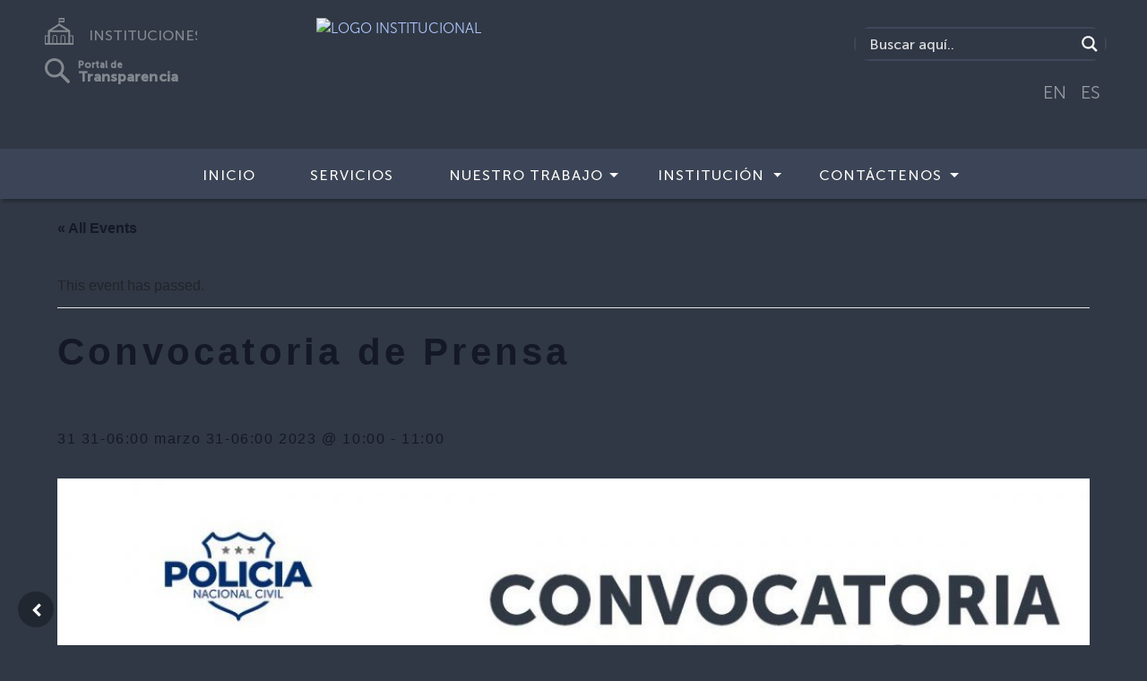

--- FILE ---
content_type: image/svg+xml
request_url: https://www.seguridad.gob.sv/wp-content/themes/instituciones/img/telefono.svg
body_size: 192
content:
<svg xmlns="http://www.w3.org/2000/svg" viewBox="0 0 38.91 38.91"><defs><style>.cls-1{fill:#fff;}.cls-2{fill:#313b45;}</style></defs><title>Recurso 5f-icons</title><g id="Capa_2" data-name="Capa 2"><g id="Capa_1-2" data-name="Capa 1"><path class="cls-1" d="M38.91,19.45A19.46,19.46,0,1,1,19.46,0,19.45,19.45,0,0,1,38.91,19.45"/><path class="cls-2" d="M31,25.73l-3-3a2.11,2.11,0,0,0-3,0L23.64,24.1a1.61,1.61,0,0,1-2.26,0l-5.9-5.9a1.62,1.62,0,0,1,0-2.27l1.36-1.36a2.11,2.11,0,0,0,0-3l-3-3a2.12,2.12,0,0,0-3,0L9.77,9.68a7.63,7.63,0,0,0,0,10.78l9.34,9.35a7.63,7.63,0,0,0,10.79,0L31,28.72a2.11,2.11,0,0,0,0-3m-4-2,3,3a.71.71,0,0,1,0,1l-.5.5-4-4,.5-.49a.7.7,0,0,1,1,0M12.85,9.6l3,3a.72.72,0,0,1,0,1l-.5.5-4-4,.5-.49a.69.69,0,0,1,1,0m7.26,19.21-9.34-9.34a6.2,6.2,0,0,1-.39-8.37l4,4a3,3,0,0,0,.14,4.12l5.89,5.89a3,3,0,0,0,4.12.14l4,4a6.17,6.17,0,0,1-8.36-.39"/></g></g></svg>